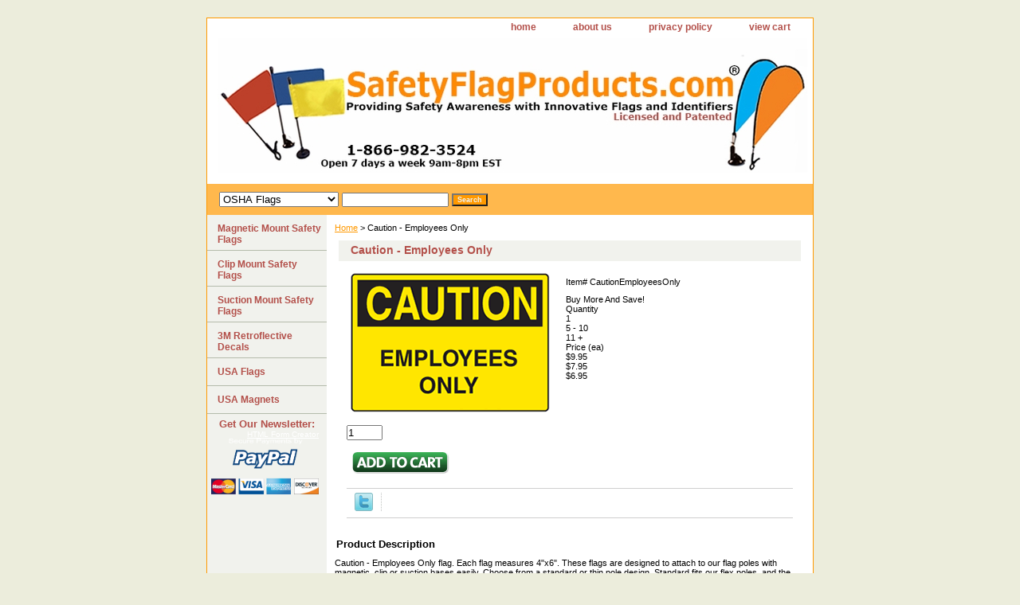

--- FILE ---
content_type: text/html
request_url: https://www.safetyflagproducts.com/cautionemployeesonly.html
body_size: 6107
content:
<!DOCTYPE html PUBLIC "-//W3C//DTD XHTML 1.0 Strict//EN" "http://www.w3.org/TR/xhtml1/DTD/xhtml1-strict.dtd"><html><head>
<link rel="image_src" href="https://s.turbifycdn.com/aah/yhst-137687871456965/caution-employees-only-6.jpg" />
<meta property="og:image" content="https://s.turbifycdn.com/aah/yhst-137687871456965/caution-employees-only-6.jpg" />
<title>Caution - Employees Only</title><meta name="Keywords" content=", safety flags, safety flag pole, safety flag identifier, safety flag markers, safety flag mount, safety flag base, flag marker, safety flag magnet, safety flag magnet pole" /><link rel="stylesheet" type="text/css" href="css-base.css" /><link rel="stylesheet" type="text/css" href="css-element.css" /><link rel="stylesheet" type="text/css" href="css-contents.css" /><link rel="stylesheet" type="text/css" href="css-edits.css" /><link rel="stylesheet" type="text/css" href="https://lib.store.turbify.net/lib/yhst-137687871456965/sfp-css-susan.css" /><meta name="google-site-verification" content="-Zg7n7rECQoqK3Ix4TNeOjohqGMhLmSl4AifeSW2R88" />
<link rel="shortcut icon" href="https://lib.store.turbify.net/lib/yhst-137687871456965/favicon.ico" type="image/x-icon" />
<!-- Global site tag (gtag.js) - Google Ads: 1072664827 -->
<script async src="https://www.googletagmanager.com/gtag/js?id=AW-1072664827"></script>
<script>
  window.dataLayer = window.dataLayer || [];
  function gtag(){dataLayer.push(arguments);}
  gtag('js', new Date());

  gtag('config', 'AW-1072664827');
</script>
<script>
  window.addEventListener('load',function(){
    document.querySelector('.addtocartImg').addEventListener('click',function(){
      gtag('event', 'conversion', {'send_to': 'AW-1072664827/zwNXCNOo4pQBEPuhvv8D'});
    })
  })
</script><link rel="stylesheet" type="text/css" href="http://yhosting.kingwebmaster.com/temp/safetyflagproducts/kwm-styles.css"></link></head><body class="vertical" id="itemtype"><script type="text/javascript" id="yfc_loader" src="https://turbifycdn.com/store/migration/loader-min-1.0.34.js?q=yhst-137687871456965&ts=1756229103&p=1&h=order.store.turbify.net"></script> <div id="ys_superbar">
	   <div id="ys_cpers">
		<div id="yscp_welcome_msg"></div>
		<div id="yscp_signin_link"></div>
		<div id="yscp_myaccount_link"></div>
		<div id="yscp_signout_link"></div>
	   </div>
	   <div id="yfc_mini"></div>
	   <div class="ys_clear"></div>
	</div>
      <div id="container"><div id="header"><ul id="nav-general"><li><a href="index.html">home</a></li><li><a href="info.html">about us</a></li><li><a href="privacypolicy.html">privacy policy</a></li><li><a href="https://order.store.turbify.net/yhst-137687871456965/cgi-bin/wg-order?yhst-137687871456965">view cart</a></li></ul><br class="clear" /><h3 id="brandmark"><a href="index.html" title="305-253-6777"><img src="https://s.turbifycdn.com/aah/yhst-137687871456965/danger-combustible-liquids-7.jpg" width="740" height="169" border="0" hspace="0" vspace="0" alt="305-253-6777" /></a></h3></div><form id="searcharea" name="searcharea" action="nsearch.html" method="GET"><fieldset><select name="section"><option value="">All Categories</option><option value="sucupsafl">Suction Mount Safety Flags </option><option value="clonsafl">Clip Mount Safety Flags </option><option value="masafl">Magnetic Mount Safety Flags </option><option value="rede">3M Retroflective Decals </option><option value="usaflags">USA Flags </option><option value="usamagnets">USA Magnets </option><option value="oshaflags" selected="selected" >OSHA Flags </option></select><label for="query" class="labelfield"><input type="text" id="query" name="query" placeholder="" ></label><label for="searchsubmit" class="buttonlabel"><input type="submit" id="searchsubmit" class="ys_primary" value="Search" name="searchsubmit"><input type="hidden" value="yhst-137687871456965" name="vwcatalog"></label></fieldset></form>   <script type="text/javascript"> 
                    var isSafari = !!navigator.userAgent.match(/Version\/[\d\.]+.*Safari/); 
                    var isIOS = !!navigator.platform && /iPad|iPhone|iPod/.test(navigator.platform); 
                    if (isSafari && isIOS) { 
                        document.forms["searcharea"].onsubmit = function (searchAreaForm) { 
                            var elementsList = this.elements, queryString = '', url = '', action = this.action; 
                            for(var i = 0; i < elementsList.length; i++) { 
                                if (elementsList[i].name) { 
                                    if (queryString) { 
                                        queryString = queryString + "&" +  elementsList[i].name + "=" + encodeURIComponent(elementsList[i].value); 
                                    } else { 
                                        queryString = elementsList[i].name + "=" + encodeURIComponent(elementsList[i].value); 
                                    } 
                                } 
                            } 
                            if (action.indexOf("?") == -1) { 
                                action = action + "?"; 
                            } 
                            url = action + queryString; 
                            window.location.href = url; 
                            return false; 
                        } 
                    } 
                </script> 
        <div id="bodyshell"><div id="bodycontent"><div class="breadcrumbs"><a href="index.html">Home</a> &gt; Caution - Employees Only</div><div id="contentarea"><div><h1 id="item-contenttitle">Caution - Employees Only</h1><div id="itemarea"><img src="https://s.turbifycdn.com/aah/yhst-137687871456965/caution-employees-only-8.jpg" width="250" height="175" border="0" hspace="0" vspace="0" alt="Caution - Employees Only" class="image-l" title="Caution - Employees Only" /><div class="itemform productInfo"><form method="POST" action="https://order.store.turbify.net/yhst-137687871456965/cgi-bin/wg-order?yhst-137687871456965+cautionemployeesonly"><div class="code">Item# <em>CautionEmployeesOnly</em></div><div id="kwm-qty-box"><div id="quantity-text">Buy More And Save!</div><div id="qty-box-left"><div class="qty-title qty-levels">Quantity</div><div class="qty-levels">1</div><div class="qty-levels">5 - 10</div><div class="qty-levels">11 + </div></div><div id="qty-box-right"><div class="qty-title qty-prices">Price  (ea)</div><div class="qty-prices">$9.95</div><div class="qty-prices">$7.95</div><div class="qty-prices">$6.95</div></div><div class="clear"></div></div><input name="vwquantity" type="text" value="1" maxlength="4" size="4" /><input type="image" class="addtocartImg" title="Add to cart" src="https://s.turbifycdn.com/aah/yhst-137687871456965/danger-combustible-liquids-9.jpg" /><input name="vwcatalog" type="hidden" value="yhst-137687871456965" /><input name="vwitem" type="hidden" value="cautionemployeesonly" /><input type="hidden" name=".autodone" value="https://www.safetyflagproducts.com/cautionemployeesonly.html" /></form></div><div style="clear:both"></div><div class="ys_promoitempage" id="ys_promoitempage" itemid="cautionemployeesonly" itemcode="CautionEmployeesOnly" categoryflag="0"></div>
<script language="javascript">
document.getElementsByTagName('html')[0].setAttribute('xmlns:og', 'http://opengraphprotocol.org/schema/');
</script>
<div id="ys_social_top_hr"></div>
<div id="ys_social_media">
<div id="ys_social_tweet">
<script language="javascript">function tweetwindowopen(url,width,height){var left=parseInt((screen.availWidth/2)-(width/2));var top=parseInt((screen.availHeight/2)-(height/2));var prop="width="+width+",height="+height+",left="+left+",top="+top+",screenX="+left+",screenY="+top;window.open (NULL, url,'tweetwindow',prop);}</script>
<a href="javascript:void(0);" title="Tweet"><img id="ys_social_custom_tweet_icon" src="https://s.turbifycdn.com/ae/store/secure/twitter.png" onClick="tweetwindowopen('https://twitter.com/share?count=none&text=Caution+-+Employees+Only&url=https%3a//www.safetyflagproducts.com/cautionemployeesonly.html',550, 514)"></a></div>
<!--[if gt IE 6]>
<div id="ys_social_v_separator"><img src="https://s.turbifycdn.com/ae/store/secure/v-separator.gif"></div>
<![endif]-->
<!--[if !IE]><!-->
<div id="ys_social_v_separator"><img src="https://s.turbifycdn.com/ae/store/secure/v-separator.gif"></div>
<!--<![endif]-->
<div id="ys_social_fblike">
<!--[if gt IE 6]>
<script language="javascript">
document.getElementsByTagName('html')[0].setAttribute('xmlns:fb', 'http://ogp.me/ns/fb#');
</script>
<div id="fb-root"></div><script>(function(d, s, id) {var js, fjs = d.getElementsByTagName(s)[0];if (d.getElementById(id)) return;js = d.createElement(s); js.id = id;js.src = '//connect.facebook.net/en_US/all.js#xfbml=1&appId=';fjs.parentNode.insertBefore(js, fjs);}(document, 'script', 'facebook-jssdk'));</script><fb:like href="https://www.safetyflagproducts.com/cautionemployeesonly.html" layout="standard" show_faces="false" width="350" action="like" colorscheme="light"></fb:like>
<![endif]-->
<!--[if !IE]><!-->
<script language="javascript">
document.getElementsByTagName('html')[0].setAttribute('xmlns:fb', 'http://ogp.me/ns/fb#');
</script>
<div id="fb-root"></div><script>(function(d, s, id) {var js, fjs = d.getElementsByTagName(s)[0];if (d.getElementById(id)) return;js = d.createElement(s); js.id = id;js.src = '//connect.facebook.net/en_US/all.js#xfbml=1&appId=';fjs.parentNode.insertBefore(js, fjs);}(document, 'script', 'facebook-jssdk'));</script><fb:like href="https://www.safetyflagproducts.com/cautionemployeesonly.html" layout="standard" show_faces="false" width="350" action="like" colorscheme="light"></fb:like>
<!--<![endif]-->
</div>
</div>
<div id="ys_social_bottom_hr"></div>
</div><div id="caption"><h2 id="itempage-captiontitle">Product Description</h2><div>Caution - Employees Only flag. Each flag measures 4"x6". These flags are designed to attach to our flag poles with magnetic, clip or suction bases easily. Choose from a standard or thin pole design. Standard fits our flex poles, and the thin pole design fits our carbon poles. Please allow 2 weeks for delivery.<h2> Caution - Employees Only Flag Specifics</h2><ul><li>Measures 4"x6".</li><li>Pole not included.</li></div></div><br clear="all" /></div></div><div id="finaltext"><div style="border:solid 1px; height:125px;"><img src="https://lib.store.turbify.net/lib/yhst-137687871456965/lifetimewaranty.gif" style="float:left; margin:10px 5px; height:100px">
<p style="margin:50px 0px 0px 0px">SafetyFlagProducts.com is proud to offer a lifetime structural waranty on all our flag poles and bases.305-253-6777<i>(please note: does not cover flags)</i></p></div></div></div><div id="nav-product"><ul><li><a href="masafl.html" title="Magnetic Mount Safety Flags">Magnetic Mount Safety Flags</a></li><li><a href="clonsafl.html" title="Clip Mount Safety Flags">Clip Mount Safety Flags</a></li><li><a href="sucupsafl.html" title="Suction Mount Safety Flags">Suction Mount Safety Flags</a></li><li><a href="rede.html" title="3M Retroflective Decals">3M Retroflective Decals</a></li><li><a href="usaflags.html" title="USA Flags">USA Flags</a></li><li><a href="usamagnets.html" title="USA Magnets">USA Magnets</a></li></ul><div id="htmlbottom"><h3 style="color: rgb(179, 80, 74); font: bold 14px; text-align:center; ">Get Our Newsletter:</h3>
<script type="text/javascript" src="http://www.formstack.com/forms/js.php?1575244-9wE4Z7jWPH-v3"></script><noscript></noscript><div style="text-align:right; font-size:x-small;"><a href="http://www.formstack.com?utm_source=h&utm_medium=jsembed&utm_campaign=fa&fa=h,1575244" title="HTML Form Creator">HTML Form Creator</a></div>
<img src="https://lib.store.turbify.net/lib/yhst-137687871456965/paymentlogos.png" width="135" border="0" /></div></div></div><div id="footer"><span id="footer-links"><a href="index.html">home</a> | <a href="info.html">about us</a> | <a href="privacypolicy.html">privacy policy</a> | <a href="https://order.store.turbify.net/yhst-137687871456965/cgi-bin/wg-order?yhst-137687871456965">view cart</a></span><span id="copyright">Copyright  2025 www.SafetyFlagProducts.com. All Rights Reserved.</span></div></div></body>
<script type="text/javascript">var PAGE_ATTRS = {'storeId': 'yhst-137687871456965', 'itemId': 'cautionemployeesonly', 'isOrderable': '1', 'name': 'Caution - Employees Only@', 'salePrice': '9.95', 'listPrice': '9.95', 'brand': '', 'model': '', 'promoted': '', 'createTime': '1756229103', 'modifiedTime': '1756229103', 'catNamePath': 'OSHA Flags > Caution Fla@', 'upc': ''};</script><!-- Google tag (gtag.js) -->  <script async src='https://www.googletagmanager.com/gtag/js?id=UA-1024140-5'></script><script> window.dataLayer = window.dataLayer || [];  function gtag(){dataLayer.push(arguments);}  gtag('js', new Date());  gtag('config', 'UA-1024140-5');</script><script> var YStore = window.YStore || {}; var GA_GLOBALS = window.GA_GLOBALS || {}; var GA_CLIENT_ID; try { YStore.GA = (function() { var isSearchPage = (typeof(window.location) === 'object' && typeof(window.location.href) === 'string' && window.location.href.indexOf('nsearch') !== -1); var isProductPage = (typeof(PAGE_ATTRS) === 'object' && PAGE_ATTRS.isOrderable === '1' && typeof(PAGE_ATTRS.name) === 'string'); function initGA() { } function setProductPageView() { PAGE_ATTRS.category = PAGE_ATTRS.catNamePath.replace(/ > /g, '/'); PAGE_ATTRS.category = PAGE_ATTRS.category.replace(/>/g, '/'); gtag('event', 'view_item', { currency: 'USD', value: parseFloat(PAGE_ATTRS.salePrice), items: [{ item_name: PAGE_ATTRS.name, item_category: PAGE_ATTRS.category, item_brand: PAGE_ATTRS.brand, price: parseFloat(PAGE_ATTRS.salePrice) }] }); } function defaultTrackAddToCart() { var all_forms = document.forms; document.addEventListener('DOMContentLoaded', event => { for (var i = 0; i < all_forms.length; i += 1) { if (typeof storeCheckoutDomain != 'undefined' && storeCheckoutDomain != 'order.store.turbify.net') { all_forms[i].addEventListener('submit', function(e) { if (typeof(GA_GLOBALS.dont_track_add_to_cart) !== 'undefined' && GA_GLOBALS.dont_track_add_to_cart === true) { return; } e = e || window.event; var target = e.target || e.srcElement; if (typeof(target) === 'object' && typeof(target.id) === 'string' && target.id.indexOf('yfc') === -1 && e.defaultPrevented === true) { return } e.preventDefault(); vwqnty = 1; if( typeof(target.vwquantity) !== 'undefined' ) { vwqnty = target.vwquantity.value; } if( vwqnty > 0 ) { gtag('event', 'add_to_cart', { value: parseFloat(PAGE_ATTRS.salePrice), currency: 'USD', items: [{ item_name: PAGE_ATTRS.name, item_category: PAGE_ATTRS.category, item_brand: PAGE_ATTRS.brand, price: parseFloat(PAGE_ATTRS.salePrice), quantity: e.target.vwquantity.value }] }); if (typeof(target) === 'object' && typeof(target.id) === 'string' && target.id.indexOf('yfc') != -1) { return; } if (typeof(target) === 'object') { target.submit(); } } }) } } }); } return { startPageTracking: function() { initGA(); if (isProductPage) { setProductPageView(); if (typeof(GA_GLOBALS.dont_track_add_to_cart) === 'undefined' || GA_GLOBALS.dont_track_add_to_cart !== true) { defaultTrackAddToCart() } } }, trackAddToCart: function(itemsList, callback) { itemsList = itemsList || []; if (itemsList.length === 0 && typeof(PAGE_ATTRS) === 'object') { if (typeof(PAGE_ATTRS.catNamePath) !== 'undefined') { PAGE_ATTRS.category = PAGE_ATTRS.catNamePath.replace(/ > /g, '/'); PAGE_ATTRS.category = PAGE_ATTRS.category.replace(/>/g, '/') } itemsList.push(PAGE_ATTRS) } if (itemsList.length === 0) { return; } var ga_cartItems = []; var orderTotal = 0; for (var i = 0; i < itemsList.length; i += 1) { var itemObj = itemsList[i]; var gaItemObj = {}; if (typeof(itemObj.id) !== 'undefined') { gaItemObj.id = itemObj.id } if (typeof(itemObj.name) !== 'undefined') { gaItemObj.name = itemObj.name } if (typeof(itemObj.category) !== 'undefined') { gaItemObj.category = itemObj.category } if (typeof(itemObj.brand) !== 'undefined') { gaItemObj.brand = itemObj.brand } if (typeof(itemObj.salePrice) !== 'undefined') { gaItemObj.price = itemObj.salePrice } if (typeof(itemObj.quantity) !== 'undefined') { gaItemObj.quantity = itemObj.quantity } ga_cartItems.push(gaItemObj); orderTotal += parseFloat(itemObj.salePrice) * itemObj.quantity; } gtag('event', 'add_to_cart', { value: orderTotal, currency: 'USD', items: ga_cartItems }); } } })(); YStore.GA.startPageTracking() } catch (e) { if (typeof(window.console) === 'object' && typeof(window.console.log) === 'function') { console.log('Error occurred while executing Google Analytics:'); console.log(e) } } </script> <script type="text/javascript">
csell_env = 'ue1';
 var storeCheckoutDomain = 'order.store.turbify.net';
</script>

<script type="text/javascript">
  function toOSTN(node){
    if(node.hasAttributes()){
      for (const attr of node.attributes) {
        node.setAttribute(attr.name,attr.value.replace(/(us-dc1-order|us-dc2-order|order)\.(store|stores)\.([a-z0-9-]+)\.(net|com)/g, storeCheckoutDomain));
      }
    }
  };
  document.addEventListener('readystatechange', event => {
  if(typeof storeCheckoutDomain != 'undefined' && storeCheckoutDomain != "order.store.turbify.net"){
    if (event.target.readyState === "interactive") {
      fromOSYN = document.getElementsByTagName('form');
        for (let i = 0; i < fromOSYN.length; i++) {
          toOSTN(fromOSYN[i]);
        }
      }
    }
  });
</script>
<script type="text/javascript">
// Begin Store Generated Code
 </script> <script type="text/javascript" src="https://s.turbifycdn.com/lq/ult/ylc_1.9.js" ></script> <script type="text/javascript" src="https://s.turbifycdn.com/ae/lib/smbiz/store/csell/beacon-a9518fc6e4.js" >
</script>
<script type="text/javascript">
// Begin Store Generated Code
 csell_page_data = {}; csell_page_rec_data = []; ts='TOK_STORE_ID';
</script>
<script type="text/javascript">
// Begin Store Generated Code
function csell_GLOBAL_INIT_TAG() { var csell_token_map = {}; csell_token_map['TOK_SPACEID'] = '2022276099'; csell_token_map['TOK_URL'] = ''; csell_token_map['TOK_STORE_ID'] = 'yhst-137687871456965'; csell_token_map['TOK_ITEM_ID_LIST'] = 'cautionemployeesonly'; csell_token_map['TOK_ORDER_HOST'] = 'order.store.turbify.net'; csell_token_map['TOK_BEACON_TYPE'] = 'prod'; csell_token_map['TOK_RAND_KEY'] = 't'; csell_token_map['TOK_IS_ORDERABLE'] = '1';  c = csell_page_data; var x = (typeof storeCheckoutDomain == 'string')?storeCheckoutDomain:'order.store.turbify.net'; var t = csell_token_map; c['s'] = t['TOK_SPACEID']; c['url'] = t['TOK_URL']; c['si'] = t[ts]; c['ii'] = t['TOK_ITEM_ID_LIST']; c['bt'] = t['TOK_BEACON_TYPE']; c['rnd'] = t['TOK_RAND_KEY']; c['io'] = t['TOK_IS_ORDERABLE']; YStore.addItemUrl = 'http%s://'+x+'/'+t[ts]+'/ymix/MetaController.html?eventName.addEvent&cartDS.shoppingcart_ROW0_m_orderItemVector_ROW0_m_itemId=%s&cartDS.shoppingcart_ROW0_m_orderItemVector_ROW0_m_quantity=1&ysco_key_cs_item=1&sectionId=ysco.cart&ysco_key_store_id='+t[ts]; } 
</script>
<script type="text/javascript">
// Begin Store Generated Code
function csell_REC_VIEW_TAG() {  var env = (typeof csell_env == 'string')?csell_env:'prod'; var p = csell_page_data; var a = '/sid='+p['si']+'/io='+p['io']+'/ii='+p['ii']+'/bt='+p['bt']+'-view'+'/en='+env; var r=Math.random(); YStore.CrossSellBeacon.renderBeaconWithRecData(p['url']+'/p/s='+p['s']+'/'+p['rnd']+'='+r+a); } 
</script>
<script type="text/javascript">
// Begin Store Generated Code
var csell_token_map = {}; csell_token_map['TOK_PAGE'] = 'p'; csell_token_map['TOK_CURR_SYM'] = '$'; csell_token_map['TOK_WS_URL'] = 'https://yhst-137687871456965.csell.store.turbify.net/cs/recommend?itemids=cautionemployeesonly&location=p'; csell_token_map['TOK_SHOW_CS_RECS'] = 'false';  var t = csell_token_map; csell_GLOBAL_INIT_TAG(); YStore.page = t['TOK_PAGE']; YStore.currencySymbol = t['TOK_CURR_SYM']; YStore.crossSellUrl = t['TOK_WS_URL']; YStore.showCSRecs = t['TOK_SHOW_CS_RECS']; </script> <script type="text/javascript" src="https://s.turbifycdn.com/ae/store/secure/recs-1.3.2.2.js" ></script> <script type="text/javascript" >
</script>
</html>
<!-- html107.prod.store.e1b.lumsb.com Tue Dec 23 21:38:58 PST 2025 -->
